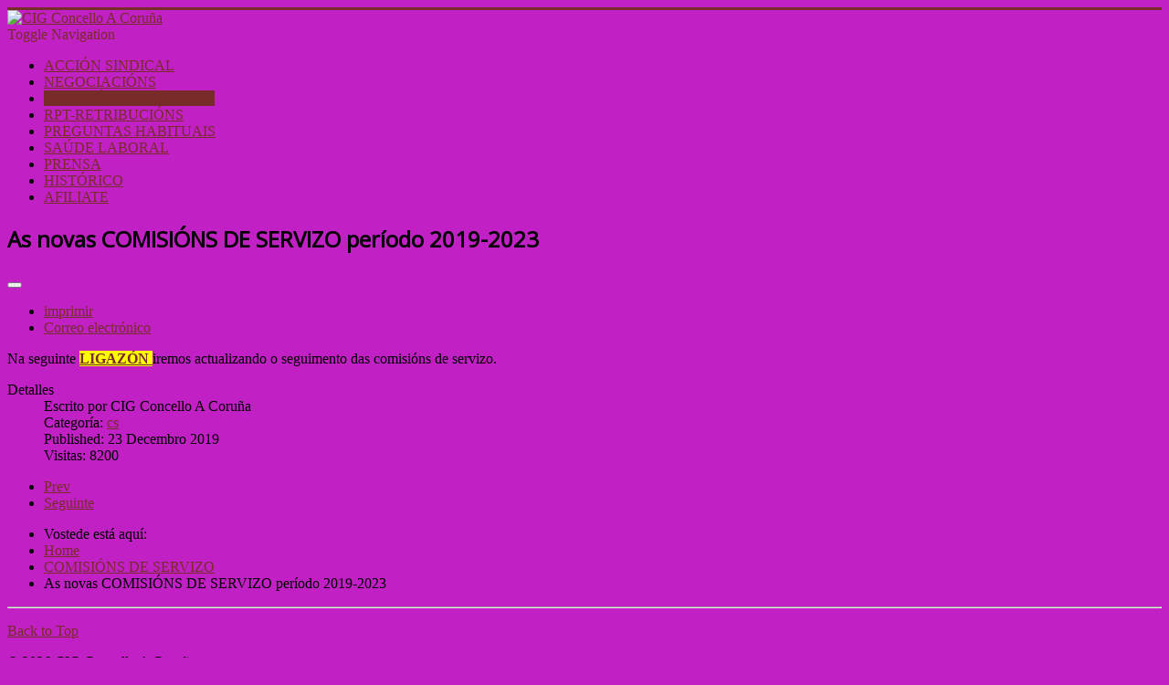

--- FILE ---
content_type: text/html; charset=utf-8
request_url: http://cigconcelloacoruna.com/comisions-de-servizo/227-as-novas-comisions-de-servizo-no-ano-2019
body_size: 3607
content:
<!DOCTYPE html>
<html lang="gl-es" dir="ltr">
<head>
	<meta name="viewport" content="width=device-width, initial-scale=1.0" />
	<meta charset="utf-8" />
	<base href="http://cigconcelloacoruna.com/comisions-de-servizo/227-as-novas-comisions-de-servizo-no-ano-2019" />
	<meta name="keywords" content="cig, concello, coruña" />
	<meta name="author" content="CIG Concello A Coruña" />
	<meta name="description" content="CIG - Concello A Coruña" />
	<meta name="generator" content="Joomla! - Open Source Content Management" />
	<title> As novas COMISIÓNS DE SERVIZO período 2019-2023 - CIG Concello A Coruña</title>
	<link href="/templates/protostar/favicon.ico" rel="shortcut icon" type="image/vnd.microsoft.icon" />
	<link href="/templates/protostar/css/template.css?f87dc520cff8796d5de1186cdb4b3f74" rel="stylesheet" />
	<link href="https://fonts.googleapis.com/css?family=Open+Sans" rel="stylesheet" />
	<style>

	h1, h2, h3, h4, h5, h6, .site-title {
		font-family: 'Open Sans', sans-serif;
	}
	body.site {
		border-top: 3px solid #782c29;
		background-color: #c121c4;
	}
	a {
		color: #782c29;
	}
	.nav-list > .active > a,
	.nav-list > .active > a:hover,
	.dropdown-menu li > a:hover,
	.dropdown-menu .active > a,
	.dropdown-menu .active > a:hover,
	.nav-pills > .active > a,
	.nav-pills > .active > a:hover,
	.btn-primary {
		background: #782c29;
	}
	</style>
	<script src="/media/jui/js/jquery.min.js?f87dc520cff8796d5de1186cdb4b3f74"></script>
	<script src="/media/jui/js/jquery-noconflict.js?f87dc520cff8796d5de1186cdb4b3f74"></script>
	<script src="/media/jui/js/jquery-migrate.min.js?f87dc520cff8796d5de1186cdb4b3f74"></script>
	<script src="/media/jui/js/bootstrap.min.js?f87dc520cff8796d5de1186cdb4b3f74"></script>
	<script src="/media/system/js/caption.js?f87dc520cff8796d5de1186cdb4b3f74"></script>
	<script src="/templates/protostar/js/template.js?f87dc520cff8796d5de1186cdb4b3f74"></script>
	<!--[if lt IE 9]><script src="/media/jui/js/html5.js?f87dc520cff8796d5de1186cdb4b3f74"></script><![endif]-->
	<script>
jQuery(function($){ initTooltips(); $("body").on("subform-row-add", initTooltips); function initTooltips (event, container) { container = container || document;$(container).find(".hasTooltip").tooltip({"html": true,"container": "body"});} });jQuery(window).on('load',  function() {
				new JCaption('img.caption');
			});
	</script>

</head>
<body class="site com_content view-article no-layout no-task itemid-114 fluid">
	<!-- Body -->
	<div class="body" id="top">
		<div class="container-fluid">
			<!-- Header -->
			<header class="header" role="banner">
				<div class="header-inner clearfix">
					<a class="brand pull-left" href="/">
						<img src="https://cigconcelloacoruna.com/images/Cabeceira.jpg" alt="CIG Concello A Coruña" />											</a>
					<div class="header-search pull-right">
						
					</div>
				</div>
			</header>
							<nav class="navigation" role="navigation">
					<div class="navbar pull-left">
						<a class="btn btn-navbar collapsed" data-toggle="collapse" data-target=".nav-collapse">
							<span class="element-invisible">Toggle Navigation</span>
							<span class="icon-bar"></span>
							<span class="icon-bar"></span>
							<span class="icon-bar"></span>
						</a>
					</div>
					<div class="nav-collapse">
						<ul class="nav menu nav-pills mod-list">
<li class="item-101 default"><a href="/" >ACCIÓN SINDICAL</a></li><li class="item-112"><a href="/mxn" >NEGOCIACIÓNS</a></li><li class="item-114 current active"><a href="/comisions-de-servizo" >COMISIÓNS DE SERVIZO</a></li><li class="item-105"><a href="/rpt-normativa" >RPT-RETRIBUCIÓNS</a></li><li class="item-106"><a href="/preguntas-habituais" >PREGUNTAS HABITUAIS</a></li><li class="item-115"><a href="/saude-laboral" >SAÚDE LABORAL</a></li><li class="item-108"><a href="/notas-prensa" >PRENSA</a></li><li class="item-111"><a href="/voceiros-da-cig" >HISTÓRICO</a></li><li class="item-116"><a href="/afiliate" >AFILIATE</a></li></ul>

					</div>
				</nav>
						
			<div class="row-fluid">
								<main id="content" role="main" class="span12">
					<!-- Begin Content -->
					
					<div id="system-message-container">
	</div>

					<div class="item-page" itemscope itemtype="https://schema.org/Article">
	<meta itemprop="inLanguage" content="gl-ES" />
	
		
			<div class="page-header">
		<h2 itemprop="headline">
			 As novas COMISIÓNS DE SERVIZO período 2019-2023		</h2>
							</div>
							
<div class="icons">
	
					<div class="btn-group pull-right">
				<button class="btn dropdown-toggle" type="button" id="dropdownMenuButton-227" aria-label="User tools"
				data-toggle="dropdown" aria-haspopup="true" aria-expanded="false">
					<span class="icon-cog" aria-hidden="true"></span>
					<span class="caret" aria-hidden="true"></span>
				</button>
								<ul class="dropdown-menu" aria-labelledby="dropdownMenuButton-227">
											<li class="print-icon"> <a href="/comisions-de-servizo/227-as-novas-comisions-de-servizo-no-ano-2019?tmpl=component&amp;print=1&amp;layout=default" title="Print article <  As novas COMISIÓNS DE SERVIZO período 2019-2023 >" onclick="window.open(this.href,'win2','status=no,toolbar=no,scrollbars=yes,titlebar=no,menubar=no,resizable=yes,width=640,height=480,directories=no,location=no'); return false;" rel="nofollow">			<span class="icon-print" aria-hidden="true"></span>
		imprimir	</a> </li>
																<li class="email-icon"> <a href="/component/mailto/?tmpl=component&amp;template=protostar&amp;link=a4dcd6a70a01b69f3bdfc6a295328355657a35c5" title="Email this link to a friend" onclick="window.open(this.href,'win2','width=400,height=450,menubar=yes,resizable=yes'); return false;" rel="nofollow">			<span class="icon-envelope" aria-hidden="true"></span>
		Correo electrónico	</a> </li>
														</ul>
			</div>
		
	</div>
			
		
	
	
		
								<div itemprop="articleBody">
		<p><span style="font-size: 12pt;">Na seguinte <strong><span style="background-color: #ffff00;"><a style="background-color: #ffff00;" href="/images/PDF/RPT/2023/26set2023.pdf">LIGAZÓN </a></span></strong>iremos actualizando o seguimento das comisións de servizo.</span></p> 	</div>

											<dl class="article-info muted">

		
			<dt class="article-info-term">
									Detalles							</dt>

							<dd class="createdby" itemprop="author" itemscope itemtype="https://schema.org/Person">
					Escrito por <span itemprop="name">CIG Concello A Coruña</span>	</dd>
			
			
										<dd class="category-name">
																		Categoría: <a href="/comisions-de-servizo" itemprop="genre">cs</a>							</dd>			
			
										<dd class="published">
				<span class="icon-calendar" aria-hidden="true"></span>
				<time datetime="2019-12-23T09:30:31+00:00" itemprop="datePublished">
					Published: 23 Decembro 2019				</time>
			</dd>			
		
					
			
										<dd class="hits">
					<span class="icon-eye-open" aria-hidden="true"></span>
					<meta itemprop="interactionCount" content="UserPageVisits:8200" />
					Visitas: 8200			</dd>						</dl>
					
	<ul class="pager pagenav">
	<li class="previous">
		<a class="hasTooltip" title="SOLICITUDE ESTADO DAS COMISIÓNS DE SERVIZO" aria-label="Previous article: SOLICITUDE ESTADO DAS COMISIÓNS DE SERVIZO" href="/comisions-de-servizo/232-solicitude-estado-das-comisions-de-servizo" rel="prev">
			<span class="icon-chevron-left" aria-hidden="true"></span> <span aria-hidden="true">Prev</span>		</a>
	</li>
	<li class="next">
		<a class="hasTooltip" title="CRONOLOXÍA DAS COMISIÓNS DE SERVIZO NO CONCELLO DA CORUÑA a xaneiro 2020" aria-label="Next article: CRONOLOXÍA DAS COMISIÓNS DE SERVIZO NO CONCELLO DA CORUÑA a xaneiro 2020" href="/comisions-de-servizo/225-cronoloxia-das-comisions-de-servizo-no-concello-da-coruna-2" rel="next">
			<span aria-hidden="true">Seguinte</span> <span class="icon-chevron-right" aria-hidden="true"></span>		</a>
	</li>
</ul>
							</div>

					<div class="clearfix"></div>
					<div aria-label="Breadcrumbs" role="navigation">
	<ul itemscope itemtype="https://schema.org/BreadcrumbList" class="breadcrumb">
					<li>
				Vostede está aquí: &#160;
			</li>
		
						<li itemprop="itemListElement" itemscope itemtype="https://schema.org/ListItem">
											<a itemprop="item" href="/" class="pathway"><span itemprop="name">Home</span></a>
					
											<span class="divider">
							<img src="/media/system/images/arrow.png" alt="" />						</span>
										<meta itemprop="position" content="1">
				</li>
							<li itemprop="itemListElement" itemscope itemtype="https://schema.org/ListItem">
											<a itemprop="item" href="/comisions-de-servizo" class="pathway"><span itemprop="name">COMISIÓNS DE SERVIZO</span></a>
					
											<span class="divider">
							<img src="/media/system/images/arrow.png" alt="" />						</span>
										<meta itemprop="position" content="2">
				</li>
							<li itemprop="itemListElement" itemscope itemtype="https://schema.org/ListItem" class="active">
					<span itemprop="name">
						 As novas COMISIÓNS DE SERVIZO período 2019-2023					</span>
					<meta itemprop="position" content="3">
				</li>
				</ul>
</div>

					<!-- End Content -->
				</main>
							</div>
		</div>
	</div>
	<!-- Footer -->
	<footer class="footer" role="contentinfo">
		<div class="container-fluid">
			<hr />
			
			<p class="pull-right">
				<a href="#top" id="back-top">
					Back to Top				</a>
			</p>
			<p>
				&copy; 2026 CIG Concello A Coruña			</p>
		</div>
	</footer>
	
<script defer src="https://static.cloudflareinsights.com/beacon.min.js/vcd15cbe7772f49c399c6a5babf22c1241717689176015" integrity="sha512-ZpsOmlRQV6y907TI0dKBHq9Md29nnaEIPlkf84rnaERnq6zvWvPUqr2ft8M1aS28oN72PdrCzSjY4U6VaAw1EQ==" data-cf-beacon='{"version":"2024.11.0","token":"3ddb950d2c3e4720b4d128ea49b126ee","r":1,"server_timing":{"name":{"cfCacheStatus":true,"cfEdge":true,"cfExtPri":true,"cfL4":true,"cfOrigin":true,"cfSpeedBrain":true},"location_startswith":null}}' crossorigin="anonymous"></script>
</body>
</html>
